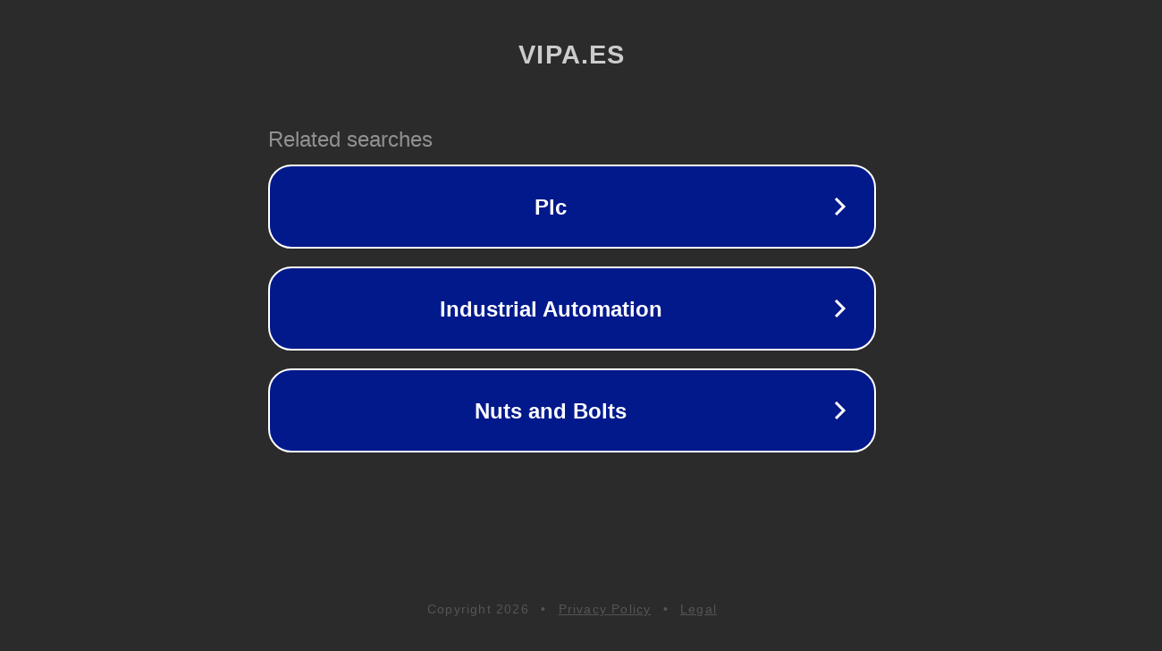

--- FILE ---
content_type: text/html; charset=utf-8
request_url: http://www.vipa.es/index.php?id=355
body_size: 1070
content:
<!doctype html>
<html data-adblockkey="MFwwDQYJKoZIhvcNAQEBBQADSwAwSAJBANDrp2lz7AOmADaN8tA50LsWcjLFyQFcb/P2Txc58oYOeILb3vBw7J6f4pamkAQVSQuqYsKx3YzdUHCvbVZvFUsCAwEAAQ==_vFQXi4HoGDcL2N4+353Go0Zx87VwPow2WQ8gr1UyhDHZJtqM+2oTSdZqOkjMWaLEdxQWjFKKeH37rTMysePi4A==" lang="en" style="background: #2B2B2B;">
<head>
    <meta charset="utf-8">
    <meta name="viewport" content="width=device-width, initial-scale=1">
    <link rel="icon" href="[data-uri]">
    <link rel="preconnect" href="https://www.google.com" crossorigin>
</head>
<body>
<div id="target" style="opacity: 0"></div>
<script>window.park = "eyJ1dWlkIjoiMmU5YjZkOTUtZmM2My00NzBmLThjYjEtMTRhMDVmYTU3MmJjIiwicGFnZV90aW1lIjoxNzY5Nzc4NTUwLCJwYWdlX3VybCI6Imh0dHA6Ly93d3cudmlwYS5lcy9pbmRleC5waHA/aWQ9MzU1IiwicGFnZV9tZXRob2QiOiJHRVQiLCJwYWdlX3JlcXVlc3QiOnsiaWQiOiIzNTUifSwicGFnZV9oZWFkZXJzIjp7fSwiaG9zdCI6Ind3dy52aXBhLmVzIiwiaXAiOiIzLjE0NS4xODcuODQifQo=";</script>
<script src="/bXUXjcAJb.js"></script>
</body>
</html>
